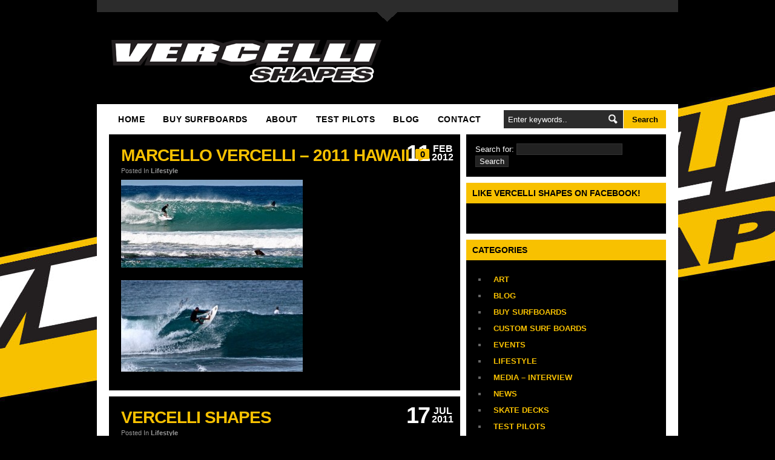

--- FILE ---
content_type: text/html; charset=UTF-8
request_url: http://vercellishapes.com/site/category/blog/lifestyle/
body_size: 5397
content:
<!DOCTYPE html PUBLIC "-//W3C//DTD XHTML 1.0 Strict//EN" "http://www.w3.org/TR/xhtml1/DTD/xhtml1-strict.dtd">

<html xmlns="http://www.w3.org/1999/xhtml" dir="ltr" lang="en-US" xmlns:og="http://opengraphprotocol.org/schema/">


<head>
<script type="text/javascript">
var autoslide_time = 7000;
</script>
    
	
<!-- This site is optimized with the Yoast WordPress SEO plugin v1.2.8.7 - http://yoast.com/wordpress/seo/ -->
<title>Lifestyle Archives &laquo; Vercelli Shapes</title>
<link rel="canonical" href="http://vercellishapes.com/site/category/blog/lifestyle/" />
<meta property='og:locale' content='en_US'/>
<meta property='og:title' content='Lifestyle Archives - Vercelli Shapes'/>
<meta property='og:url' content='http://vercellishapes.com/site/category/blog/lifestyle/'/>
<meta property='og:site_name' content='Vercelli Shapes'/>
<meta property='og:type' content='website'/>
<!-- / Yoast WordPress SEO plugin. -->


			<script type="text/javascript">//<![CDATA[
			// Google Analytics for WordPress by Yoast v4.2.8 | http://yoast.com/wordpress/google-analytics/
			var _gaq = _gaq || [];
			_gaq.push(['_setAccount', 'UA-35899428-1']);
							_gaq.push(['_trackPageview']);
			(function () {
				var ga = document.createElement('script');
				ga.type = 'text/javascript';
				ga.async = true;
				ga.src = ('https:' == document.location.protocol ? 'https://ssl' : 'http://www') + '.google-analytics.com/ga.js';
				var s = document.getElementsByTagName('script')[0];
				s.parentNode.insertBefore(ga, s);
			})();
			//]]></script>
			<link rel='stylesheet' id='wp-pagenavi-css'  href='http://vercellishapes.com/site/wp-content/themes/londoncreative/pagenavi-css.css?ver=2.70' type='text/css' media='all' />
<link rel='stylesheet' id='sedlex_styles-css'  href='http://vercellishapes.com/site/wp-content/plugins/social-linkz/core/load-styles.php?c=0&#038;load=0eb01ae53f8ef58aeee0f135e54b1640&#038;ver=20260126' type='text/css' media='all' />
<script type='text/javascript' src='http://ajax.googleapis.com/ajax/libs/jquery/1.4.1/jquery.min.js?ver=642'></script>
<script type='text/javascript' src='https://apis.google.com/js/plusone.js?ver=642'></script>
<script type='text/javascript' src='http://vercellishapes.com/site/wp-content/plugins/social-linkz/core/load-scripts.php?c=0&#038;load=7760d16a2c4b5bf0feab32459bc96911&#038;ver=20260126'></script>
   <!--[if lt IE 7.]>
    <script ype="text/javascript" src="http://vercellishapes.com/site/wp-content/themes/londoncreative/js/DD_belatedPNG.js"></script>
    <script>

    DD_belatedPNG.fix('#search input.field, #search input.field:focus, #featured_home .bigimg .post_category,#featured_home .bigimg .post_name a, #message_buttons .button2 a, #message_buttons .button2 a:hover, #inner_content .date, img');
    </script>
  <![endif]-->    
<script type="text/javascript" src="http://vercellishapes.com/site/wp-content/themes/londoncreative/js/jquery.rotate.js"></script>
<script type="text/javascript" src="http://vercellishapes.com/site/wp-content/themes/londoncreative/js/contact.js"></script>

<script src="http://vercellishapes.com/site/wp-content/themes/londoncreative/skins/yellow/js/dropdown.js" type="text/javascript"></script>

<script src="http://vercellishapes.com/site/wp-content/themes/londoncreative/js/jquery.preload.js" type="text/javascript"></script>
  
	<meta http-equiv="Content-Type" content="text/html; charset=UTF-8" />
	
  <link rel="stylesheet" type="text/css" href="http://vercellishapes.com/site/wp-content/themes/londoncreative/style.css"/>
  <link rel="stylesheet" type="text/css" href="http://vercellishapes.com/site/wp-content/themes/londoncreative/skins/yellow/yellow.css"/>
  <link rel="stylesheet" type="text/css" href="http://vercellishapes.com/site/wp-content/themes/londoncreative/sliders/slider_freshcubes.css"/>
  
  <link rel="stylesheet" href="http://vercellishapes.com/site/wp-content/themes/londoncreative/css/prettyPhoto.css" type="text/css" media="screen" charset="utf-8" />

<script src="http://vercellishapes.com/site/wp-content/themes/londoncreative/js/jquery.prettyPhoto.js" type="text/javascript" charset="utf-8"></script>
<link rel="stylesheet" href="http://vercellishapes.com/site/wp-content/themes/londoncreative/css/prettyPhoto.css" type="text/css" media="screen" charset="utf-8" />



	<link rel="pingback" href="http://vercellishapes.com/site/xmlrpc.php" /> 
  
		<link rel='archives' title='September 2014' href='http://vercellishapes.com/site/2014/09/' />
	<link rel='archives' title='November 2013' href='http://vercellishapes.com/site/2013/11/' />
	<link rel='archives' title='May 2013' href='http://vercellishapes.com/site/2013/05/' />
	<link rel='archives' title='April 2013' href='http://vercellishapes.com/site/2013/04/' />
	<link rel='archives' title='March 2013' href='http://vercellishapes.com/site/2013/03/' />
	<link rel='archives' title='July 2012' href='http://vercellishapes.com/site/2012/07/' />
	<link rel='archives' title='March 2012' href='http://vercellishapes.com/site/2012/03/' />
	<link rel='archives' title='February 2012' href='http://vercellishapes.com/site/2012/02/' />
	<link rel='archives' title='October 2011' href='http://vercellishapes.com/site/2011/10/' />
	<link rel='archives' title='July 2011' href='http://vercellishapes.com/site/2011/07/' />
	<link rel='archives' title='June 2011' href='http://vercellishapes.com/site/2011/06/' />
	<link rel='archives' title='May 2011' href='http://vercellishapes.com/site/2011/05/' />
	<link rel='archives' title='March 2011' href='http://vercellishapes.com/site/2011/03/' />
	<link rel='archives' title='February 2011' href='http://vercellishapes.com/site/2011/02/' />
	<link rel='archives' title='January 2011' href='http://vercellishapes.com/site/2011/01/' />
	<link rel='archives' title='December 2010' href='http://vercellishapes.com/site/2010/12/' />
	<link rel='archives' title='November 2010' href='http://vercellishapes.com/site/2010/11/' />
	

  
 
</head>

<body class="archive category category-lifestyle category-9">
<div id="wrapper">
    <div id="border_top"></div><!--  END "border_top"  //-->
    <div id="header" class="clearfix">
        <div id="logo">
        	<a href="http://vercellishapes.com/site">
                      <img src="http://vercellishapes.com/site/wp-content/uploads/2010/11/vercellilogowebsize.png" alt="Vercelli Shapes" id="lclogo"/>
          </a>
        </div><!--  END "logo"  //-->
        <div id="header_contacts"></div>
    </div><!--  END "header"  //-->
    <div id="container" class="clearfix">
    	<div id="toppanel" class="clearfix">
            <div id="navigation">
                 <div class="menu-main-menu-container"><ul id="menu-main-menu" class="menu"><li id="menu-item-6" class="menu-item menu-item-type-custom menu-item-object-custom menu-item-home menu-item-6"><a href="http://vercellishapes.com/site/" >Home</a></li>
<li id="menu-item-51" class="menu-item menu-item-type-taxonomy menu-item-object-category menu-item-51"><a href="http://vercellishapes.com/site/category/surfboards/" >Buy Surfboards</a></li>
<li id="menu-item-8" class="menu-item menu-item-type-post_type menu-item-object-page menu-item-8"><a href="http://vercellishapes.com/site/about/" >About</a>
<ul class="sub-menu">
	<li id="menu-item-970" class="menu-item menu-item-type-post_type menu-item-object-page menu-item-970"><a href="http://vercellishapes.com/site/press/" >Press</a></li>
</ul>
</li>
<li id="menu-item-115" class="menu-item menu-item-type-post_type menu-item-object-page menu-item-115"><a href="http://vercellishapes.com/site/team-2/" >Test Pilots</a></li>
<li id="menu-item-50" class="menu-item menu-item-type-taxonomy menu-item-object-category current-category-ancestor menu-item-50"><a href="http://vercellishapes.com/site/category/blog/" >Blog</a></li>
<li id="menu-item-7" class="menu-item menu-item-type-post_type menu-item-object-page menu-item-7"><a href="http://vercellishapes.com/site/contact/" >Contact</a></li>
</ul></div>            </div><!--  END "navigation"  //-->
            <div id="search">
                  <form id="searchform" action="http://vercellishapes.com/site" method="get">
                        <div>
                             <input id="s" class="field" type="text" onblur="if (this.value == '') {this.value = 'Enter keywords..';}" onfocus="if (this.value == 'Enter keywords..') {this.value = '';}" value="Enter keywords.." name="s"/>
                             <input class="submit" type="submit" name="submit" value="Search"/>
                        </div>
                  </form>
            </div><!--  END "search"  //-->
      </div><!--  END "toppanel"  //-->
      

        
              <div id="content_wrap">
          <div id="inner_content" class="">
       
                                         <div class="entry " id="post-870">
              
                                        <div class="date clearfix">
                        <div class="date_holder">
                            <span class="month">Feb<span class="year"> 2012 </span></span><span class="day">11</span>                        </div><!--  END "date_holder"  //-->
                    </div><!--  END "date"  //-->
                    <div class="title_holder">
                        <h1><a href="http://vercellishapes.com/site/marcello-vercelli-2011-hawaii/" class="title">MARCELLO VERCELLI &#8211; 2011 HAWAII</a><a href="http://vercellishapes.com/site/marcello-vercelli-2011-hawaii/#respond" class="comment_counter"  title="Comment on MARCELLO VERCELLI &#8211; 2011 HAWAII">0</a></h1>
                        <h3>Posted In <span><a href="http://vercellishapes.com/site/category/blog/lifestyle/" title="View all posts in Lifestyle" rel="category tag">Lifestyle</a></span></h3>
                    </div><!--  END "title_holder"  //-->
                    <div class="entry_content">
                             <p><a href="http://vercellishapes.com/site/wp-content/uploads/2012/02/401960_2271662120679_1522433658_31851036_446422929_n.jpg" ><img class="alignnone size-medium wp-image-872" title="401960_2271662120679_1522433658_31851036_446422929_n" src="http://vercellishapes.com/site/wp-content/uploads/2012/02/401960_2271662120679_1522433658_31851036_446422929_n-300x145.jpg" alt="" width="300" height="145" /></a></p>
<p><a href="http://vercellishapes.com/site/wp-content/uploads/2012/02/338139_2271418714594_1522433658_31850987_1105175606_o2.jpg" ><img class="alignnone size-medium wp-image-871" src="http://vercellishapes.com/site/wp-content/uploads/2012/02/338139_2271418714594_1522433658_31850987_1105175606_o2-300x151.jpg" alt="" width="300" height="151" /></a></p>

                                                  </div><!--  END "entry_content"  //-->
              </div><!--  END "entry"  //-->
                            <div class="entry " id="post-800">
              
                                        <div class="date clearfix">
                        <div class="date_holder">
                            <span class="month">Jul<span class="year"> 2011 </span></span><span class="day">17</span>                        </div><!--  END "date_holder"  //-->
                    </div><!--  END "date"  //-->
                    <div class="title_holder">
                        <h1><a href="http://vercellishapes.com/site/vercelli-shapes-2/" class="title">VERCELLI SHAPES</a></h1>
                        <h3>Posted In <span><a href="http://vercellishapes.com/site/category/blog/lifestyle/" title="View all posts in Lifestyle" rel="category tag">Lifestyle</a></span></h3>
                    </div><!--  END "title_holder"  //-->
                    <div class="entry_content">
                             <p>PHOTO : LUIGI CORDA</p>
<p><a href="http://vercellishapes.com/site/wp-content/uploads/2011/07/279994_10150270542174701_313122484700_7252959_4251042_o.jpg" ><img class="alignnone size-medium wp-image-811" src="http://vercellishapes.com/site/wp-content/uploads/2011/07/279994_10150270542174701_313122484700_7252959_4251042_o-300x183.jpg" alt="" width="300" height="183" /></a></p>
<p><a href="http://vercellishapes.com/site/wp-content/uploads/2011/07/280148_10150257852069701_313122484700_7152555_2914616_o.jpg" ><img class="alignnone size-medium wp-image-801" src="http://vercellishapes.com/site/wp-content/uploads/2011/07/280148_10150257852069701_313122484700_7152555_2914616_o-300x199.jpg" alt="" width="300" height="199" /></a></p>
<p><a href="http://vercellishapes.com/site/wp-content/uploads/2011/07/vercelli-07.jpg" ><img class="alignnone size-medium wp-image-805" title="vercelli-07" src="http://vercellishapes.com/site/wp-content/uploads/2011/07/vercelli-07-300x199.jpg" alt="" width="300" height="199" /></a></p>
<p><a href="http://vercellishapes.com/site/wp-content/uploads/2011/07/vercelli-54.jpg" ><img class="alignnone size-medium wp-image-807" title="vercelli-54" src="http://vercellishapes.com/site/wp-content/uploads/2011/07/vercelli-54-300x199.jpg" alt="" width="300" height="199" /></a></p>

                                                  </div><!--  END "entry_content"  //-->
              </div><!--  END "entry"  //-->
                            <div class="entry " id="post-781">
              
                                        <div class="date clearfix">
                        <div class="date_holder">
                            <span class="month">Jun<span class="year"> 2011 </span></span><span class="day">09</span>                        </div><!--  END "date_holder"  //-->
                    </div><!--  END "date"  //-->
                    <div class="title_holder">
                        <h1><a href="http://vercellishapes.com/site/jay-boy-adams-new-pick-up-truck/" class="title">Jay boy Adams new Pick-up Truck. !!!!!!</a></h1>
                        <h3>Posted In <span><a href="http://vercellishapes.com/site/category/blog/lifestyle/" title="View all posts in Lifestyle" rel="category tag">Lifestyle</a></span></h3>
                    </div><!--  END "title_holder"  //-->
                    <div class="entry_content">
                             <p>SICK JAY!!!!!!!!!!!!!</p>
<p><a href="http://vercellishapes.com/site/wp-content/uploads/2011/06/258459_10150193415897963_525207962_7227529_8317984_o.jpg" ><img class="alignnone size-medium wp-image-782" title="JAY" src="http://vercellishapes.com/site/wp-content/uploads/2011/06/258459_10150193415897963_525207962_7227529_8317984_o-300x179.jpg" alt="" width="300" height="179" /></a></p>
<p><a href="http://vercellishapes.com/site/wp-content/uploads/2011/06/253614_10150204351392963_525207962_7344450_3305145_n.jpg" ><img class="alignnone size-medium wp-image-783" title="JAY" src="http://vercellishapes.com/site/wp-content/uploads/2011/06/253614_10150204351392963_525207962_7344450_3305145_n-300x225.jpg" alt="" width="300" height="225" /></a></p>
<p><a href="http://vercellishapes.com/site/wp-content/uploads/2011/06/242924_10150204347972963_525207962_7344375_6919058_o.jpg" ><img class="alignnone size-medium wp-image-784" title="JAY" src="http://vercellishapes.com/site/wp-content/uploads/2011/06/242924_10150204347972963_525207962_7344375_6919058_o-225x300.jpg" alt="" width="225" height="300" /></a></p>
<p><a href="http://vercellishapes.com/site/wp-content/uploads/2011/06/240740_10150197626152963_525207962_7275763_6900737_o.jpg" ><img class="alignnone size-medium wp-image-785" src="http://vercellishapes.com/site/wp-content/uploads/2011/06/240740_10150197626152963_525207962_7275763_6900737_o-300x179.jpg" alt="" width="300" height="179" /></a></p>

                                                  </div><!--  END "entry_content"  //-->
              </div><!--  END "entry"  //-->
                            <div class="entry " id="post-642">
              
                                        <div class="date clearfix">
                        <div class="date_holder">
                            <span class="month">Nov<span class="year"> 2010 </span></span><span class="day">29</span>                        </div><!--  END "date_holder"  //-->
                    </div><!--  END "date"  //-->
                    <div class="title_holder">
                        <h1><a href="http://vercellishapes.com/site/dahui/" class="title">DaHui</a><a href="http://vercellishapes.com/site/dahui/#respond" class="comment_counter"  title="Comment on DaHui">0</a></h1>
                        <h3>Posted In <span><a href="http://vercellishapes.com/site/category/blog/lifestyle/" title="View all posts in Lifestyle" rel="category tag">Lifestyle</a></span></h3>
                    </div><!--  END "title_holder"  //-->
                    <div class="entry_content">
                             <p><a href="http://vercellishapes.com/site/wp-content/uploads/2010/11/33627_443351684700_313122484700_4935559_8050821_n.jpg" ><img class="alignnone size-medium wp-image-643" src="http://vercellishapes.com/site/wp-content/uploads/2010/11/33627_443351684700_313122484700_4935559_8050821_n-300x167.jpg" alt="" width="300" height="167" /></a></p>

                                                  </div><!--  END "entry_content"  //-->
              </div><!--  END "entry"  //-->
                            <div class="entry " id="post-579">
              
                                        <div class="date clearfix">
                        <div class="date_holder">
                            <span class="month">Nov<span class="year"> 2010 </span></span><span class="day">25</span>                        </div><!--  END "date_holder"  //-->
                    </div><!--  END "date"  //-->
                    <div class="title_holder">
                        <h1><a href="http://vercellishapes.com/site/venice-suicidal-punx-vercelli-age-15-on-bottom-left-jay-adams-suicidal-tendencies-tuning-up-behind-us-photo-keven-neilson-early-1982/" class="title">Venice Suicidal Punx, Vercelli age 15 on bottom left, Jay Adams , Suicidal Tendencies tuning-up behind us, photo-Keven Neilson early 1982</a><a href="http://vercellishapes.com/site/venice-suicidal-punx-vercelli-age-15-on-bottom-left-jay-adams-suicidal-tendencies-tuning-up-behind-us-photo-keven-neilson-early-1982/#respond" class="comment_counter"  title="Comment on Venice Suicidal Punx, Vercelli age 15 on bottom left, Jay Adams , Suicidal Tendencies tuning-up behind us, photo-Keven Neilson early 1982">0</a></h1>
                        <h3>Posted In <span><a href="http://vercellishapes.com/site/category/blog/lifestyle/" title="View all posts in Lifestyle" rel="category tag">Lifestyle</a></span></h3>
                    </div><!--  END "title_holder"  //-->
                    <div class="entry_content">
                             <h3><span style="color: #ffffff;">it was at a Beverly Hills party &#8230; and as usual we got in to some trouble that night, ( Mike Dunnigan tuning his guitar in back of us. RIP Mike &amp; Shawn). Sewer Side Hall was killer though, those were good times we used to F.S.UP&#8230;&#8230;.!!!!!!!</span></h3>
<p><a href="http://vercellishapes.com/site/wp-content/uploads/2010/11/37173_443986874700_313122484700_4945630_8292273_n1.jpg" ><img class="alignnone size-medium wp-image-580" src="http://vercellishapes.com/site/wp-content/uploads/2010/11/37173_443986874700_313122484700_4945630_8292273_n1-250x300.jpg" alt="" width="250" height="300" /></a></p>
<h3><span style="color: #ffffff;">Jay Adams  says : i remember i punched the dad of the jocks from next door and they mobbed me in the bushes behind the house hahaha i thought it was funny the next day walking around with a black eye bev hills party SUICIDAL</span></h3>

                                                  </div><!--  END "entry_content"  //-->
              </div><!--  END "entry"  //-->
         
<div class='wp-pagenavi'>
<span class='pages'>Page 1 of 2</span><span class='current'>1</span><a href='http://vercellishapes.com/site/category/blog/lifestyle/page/2/' class='page larger'>2</a><a href='http://vercellishapes.com/site/category/blog/lifestyle/page/2/' class='nextpostslink'>&raquo;</a>
</div>  <!-- You need to have WP-PageNavi plugin installed for using this!-->
          </div><!--  END "inner_content"  //-->

  
                       
          <div id="sidebar_home">
          <div class="widget"><form role="search" method="get" id="searchform" action="http://vercellishapes.com/site/" >
	<div><label class="screen-reader-text" for="s">Search for:</label>
	<input type="text" value="" name="s" id="s" />
	<input type="submit" id="searchsubmit" value="Search" />
	</div>
	</form></div><div class="widget">	<h3 class="widget_title">Like Vercelli Shapes on facebook!</h3><script src="http://connect.facebook.net/en_US/all.js#xfbml=1"></script><fb:like-box href="http://www.facebook.com/pages/Vercelli-ShapesSurfboards/313122484700" width="292" show_faces="true" border_color="000000" stream="false" header="false"></fb:like-box></div><div class="widget">	<h3 class="widget_title">Categories</h3>		<ul>
	<li class="cat-item cat-item-7"><a href="http://vercellishapes.com/site/category/blog/art/" title="View all posts filed under Art">Art</a>
</li>
	<li class="cat-item cat-item-5 current-cat-parent"><a href="http://vercellishapes.com/site/category/blog/" title="View all posts filed under Blog">Blog</a>
</li>
	<li class="cat-item cat-item-4"><a href="http://vercellishapes.com/site/category/surfboards/" title="View all posts filed under Buy Surfboards">Buy Surfboards</a>
</li>
	<li class="cat-item cat-item-21"><a href="http://vercellishapes.com/site/category/blog/art/customsurfboards/" title="View all posts filed under Custom Surf Boards">Custom Surf Boards</a>
</li>
	<li class="cat-item cat-item-8"><a href="http://vercellishapes.com/site/category/blog/events/" title="View all posts filed under Events">Events</a>
</li>
	<li class="cat-item cat-item-9 current-cat"><a href="http://vercellishapes.com/site/category/blog/lifestyle/" title="View all posts filed under Lifestyle">Lifestyle</a>
</li>
	<li class="cat-item cat-item-1"><a href="http://vercellishapes.com/site/category/blog/mediainterview/" title="View all posts filed under Media &#8211; interview">Media &#8211; interview</a>
</li>
	<li class="cat-item cat-item-6"><a href="http://vercellishapes.com/site/category/blog/news/" title="View all posts filed under News">News</a>
</li>
	<li class="cat-item cat-item-27"><a href="http://vercellishapes.com/site/category/blog/art/skatedecks/" title="View all posts filed under Skate Decks">Skate Decks</a>
</li>
	<li class="cat-item cat-item-11"><a href="http://vercellishapes.com/site/category/blog/testpilots/" title="View all posts filed under Test Pilots">Test Pilots</a>
</li>
		</ul>
</div><div class="widget">	<h3 class="widget_title">Archives</h3>		<ul>
			<li><a href='http://vercellishapes.com/site/2014/09/' title='September 2014'>September 2014</a></li>
	<li><a href='http://vercellishapes.com/site/2013/11/' title='November 2013'>November 2013</a></li>
	<li><a href='http://vercellishapes.com/site/2013/05/' title='May 2013'>May 2013</a></li>
	<li><a href='http://vercellishapes.com/site/2013/04/' title='April 2013'>April 2013</a></li>
	<li><a href='http://vercellishapes.com/site/2013/03/' title='March 2013'>March 2013</a></li>
	<li><a href='http://vercellishapes.com/site/2012/07/' title='July 2012'>July 2012</a></li>
	<li><a href='http://vercellishapes.com/site/2012/03/' title='March 2012'>March 2012</a></li>
	<li><a href='http://vercellishapes.com/site/2012/02/' title='February 2012'>February 2012</a></li>
	<li><a href='http://vercellishapes.com/site/2011/10/' title='October 2011'>October 2011</a></li>
	<li><a href='http://vercellishapes.com/site/2011/07/' title='July 2011'>July 2011</a></li>
	<li><a href='http://vercellishapes.com/site/2011/06/' title='June 2011'>June 2011</a></li>
	<li><a href='http://vercellishapes.com/site/2011/05/' title='May 2011'>May 2011</a></li>
	<li><a href='http://vercellishapes.com/site/2011/03/' title='March 2011'>March 2011</a></li>
	<li><a href='http://vercellishapes.com/site/2011/02/' title='February 2011'>February 2011</a></li>
	<li><a href='http://vercellishapes.com/site/2011/01/' title='January 2011'>January 2011</a></li>
	<li><a href='http://vercellishapes.com/site/2010/12/' title='December 2010'>December 2010</a></li>
	<li><a href='http://vercellishapes.com/site/2010/11/' title='November 2010'>November 2010</a></li>
		</ul>
</div><div class="widget">	<h3 class="widget_title"><a class='rsswidget' href='http://vercellishapes.com/site/feed/' title='Syndicate this content'><img style='border:0' width='14' height='14' src='http://vercellishapes.com/site/wp-includes/images/rss.png' alt='RSS' /></a> <a class='rsswidget' href='http://vercellishapes.com/site' title='Marcello Vercelli - Surfboard Shaper &amp; Dogtown artist'>Subscribe to Vercelli&#8217;s blog!</a></h3><ul><li><a class='rsswidget' href='http://vercellishapes.com/site/r-i-p-jay-boy/?utm_source=rss&#038;utm_medium=rss&#038;utm_campaign=r-i-p-jay-boy' title='The post R.I.P. JAY BOY appeared first on Vercelli Shapes. [&hellip;]'>R.I.P. JAY BOY</a></li><li><a class='rsswidget' href='http://vercellishapes.com/site/vercelli-facebook/?utm_source=rss&#038;utm_medium=rss&#038;utm_campaign=vercelli-facebook' title='https://www.facebook.com/pages/Vercelli-ShapesSurfboards/313122484700?sk=photos_streamThe post vercelli facebook appeared first on Vercelli Shapes. [&hellip;]'>vercelli facebook</a></li><li><a class='rsswidget' href='http://vercellishapes.com/site/jay/?utm_source=rss&#038;utm_medium=rss&#038;utm_campaign=jay' title='The post TEAM RIDER &amp; GREAT HAWAIIAN Kealii Mamala TOW BOARD appeared first on Vercelli Shapes. [&hellip;]'>TEAM RIDER &amp; GREAT HAWAIIAN Kealii Mamala TOW BOARD</a></li></ul></div>  
          </div><!--  END "sidebar_home"  //-->
          
           
          
        </div><!--  END "content_wrap"  //-->
    </div><!--  END "container"  //-->


<div id="footer" class="clearfix">
    <div id="footer_left">Copyright 2012 VercelliShapes.com</div>
    <div id="footer_right"><a href="http://vercellishapes.com/site"><img src="http://vercellishapes.com/site/wp-content/uploads/2010/11/vercellilogo2small.png" alt="Vercelli Shapes" /></a></div>
</div>
<div id="footer_bottom" class="clearfix"></div><!--  END "footer"  //-->

</div><!--  END "wrapper"  //-->
 
</body>
</html>
<!-- This Quick Cache file was built for (  vercellishapes.com/site/category/blog/lifestyle/ ) in 0.10786 seconds, on Jan 26th, 2026 at 6:33 am UTC. -->
<!-- This Quick Cache file will automatically expire ( and be re-built automatically ) on Jan 26th, 2026 at 7:33 am UTC -->

--- FILE ---
content_type: text/css;charset=UTF-8
request_url: http://vercellishapes.com/site/wp-content/plugins/social-linkz/core/load-styles.php?c=0&load=0eb01ae53f8ef58aeee0f135e54b1640&ver=20260126
body_size: 611
content:

/*====================================================*/
/* FILE /sedlex/inline_styles/910bae03c3d5dda4b2afa4e31912e3ef.css*/
/*====================================================*/
.social_linkz { 
	padding: 5px 0 10px 0 ; 
	border-bottom-width: 0px;
	border-bottom-style: none;
}

.social_linkz a { 
	text-decoration: none;		
	border-bottom-width: 0px;
	border-bottom-style: none;
}

/*====================================================*/
/* FILE /plugins/social-linkz/css/css_front.css*/
/*====================================================*/

img.lnk_social_linkz {
	margin : 1px ; 
	text-decoration: none;		
	border-bottom-width: 0px;
	border-bottom-style: none;
}

/**** Bubble Icons *****/

.social_bubble {
	position: relative;
	left: -8px;
	text-decoration: none;
}

.social_bubble em{
	font-style: normal;
	font-size:12px ; 
	height:18px ; 
	border: 1px solid #CCCCCC;
	background: #FFFFFF;
	color: #000000;
	top:-8px ; 
	padding: 3px 5px 3px 5px;
	margin: 0 0 0 0px ; 
	-moz-border-radius: 0.25em;
	-webkit-border-radius: 0.25em;
	border-radius: 0.25em;
	position: relative;
}

.social_bubble .arrow{
	top: -8px;
	left: 5px;
	margin: 0 0 0 0px ; 
	position: relative;
	z-index:10000;
}

.social_mask{
	position:fixed;
	z-index:90000;
	top:0;
	left:0;
	width:100%;
	height:100%;
	background-color:#000;
	display:none;
}

.social_window {
	position:fixed;
	width:440px;
	height:400px;
	display:none;
	z-index:99999;
	padding:20px;
	background-color:#FFF;
}

.social_window h2 {
	font-size:130%;
	font-weight:bold;
}

.social_window textarea {
	width:90%;
}

.textEmailSocialLinkz {
	text-align:left ;
}

.closeEmailSocialLinkz {
	text-align:right ;
	font-size:80%;
}

.sendEmailSocialLinkz {
	font-size:115%;
	font-weight:bold;
	text-align:left ;
}



--- FILE ---
content_type: text/css
request_url: http://vercellishapes.com/site/wp-content/themes/londoncreative/skins/yellow/yellow.css
body_size: 1444
content:
@charset "utf-8";
/* CSS Document */

body	{ color:#FFF; background-image:url(gfx/background.jpg); background-color:#000;}

#border_top	{background-image:url(gfx/border_top.gif);}
#header_contacts	{ color:#ccc;}

#container	{background:#FFF; }

#navigation li a	{color: #000;}
#navigation .main_category {background-image: url(gfx/navigation_hover.gif); }
#navigation .active	{ background-image: url(gfx/navigation_active.gif);}
#navigation li.current-menu-item, #navigation li.current-menu-ancestor, #navigation li.current-post-parent, #navigation li.current-menu-parent { background-image: url(gfx/navigation_active.gif); }

#navigation ul li ul li a	{ color:#FFF;}
#navigation li a.odd	{ background-image:url(gfx/navigation_dot.gif); background-color:#2c2c2c;}
#navigation li a.even	{ background-image:url(gfx/navigation_dot.gif); background-color:#212121; }
#navigation li a.odd:hover, #navigation li a.even:hover	{ background-image:url(gfx/navigation_dot.gif); background-color:#404040;}

#search input.field {background-image:url(gfx/search_icon.png); background-color:#2c2c2c; color: #FFF;}
#search input.field:focus {background-image:url(gfx/search_icon.png); background-color:#404040;}
#search input.submit {background-color:#f8c100; color:#000;}

#featured_home .slider_shadow .post_category, #featured_home .bigimg .post_category {background-image:url(gfx/transparent_black_80.png); color:#f8c100; }
#featured_home .slider_shadow .post_category a, #featured_home .bigimg .post_category a	{color:#f8c100;}

#featured_home .slider_shadow .post_name a, #featured_home .bigimg .post_name a	{background-image:url(gfx/transparent_black_80.png); color:#FFF;}
#featured_home .slider_shadow .post_name a:hover, #featured_home .bigimg .post_name a:hover	{color:#f8c100;}
#featured_home .slider .minus, .plus	{ background-color:#f8c100;}

#message_buttons .button1 a	{background-image:url(gfx/people_icon.jpg); background-color:#f8c100; color:#000; }
#message_buttons .button2 a	{background-image:url(gfx/camera_icon.png); background-color:#2c2c2c; color:#FFF; }
#message_buttons .button2 a:hover	{ background-image:url(gfx/camera_icon.png); background-color:#404040;}

#inner_content .entry	{background:#000;}

#inner_content .entry .title_holder	{color:#999; }

#inner_content .entry .title_holder	h3 a	{color:#999; }

#inner_content .entry a.title 	{color:#f8c100;}
#inner_content .entry a.title:hover	{ background:#f8c100; color:#000;}

#inner_content .entry a.comment_counter  { background-image: url(gfx/comment_counter.gif); color:#000; }
#inner_content .entry a.comment_counter:hover	{color:#f8c100;}

#inner_content .date	{background-image: url(gfx/transparent_black_80.png);}

#sidebar_home h3.widget_title	{color:#000; background-color:#f8c100;}
#sidebar_home h3.widget_title a	{color:#000;}

#sidebar_home .widget	{background:#000;}
#sidebar_home .widget a    {color:#f8c100;}
#sidebar_home .widget a:hover    {color:#000000; background:#f8c100;}

#sidebar_home ul	{color:#666;}
#sidebar_home ul a	{color:#FFF;}
#sidebar_home ul a:hover	{ background:#f8c100; color:#000;}

#wp-calendar a	{color:#f8c100;}
#wp-calendar tr { background: #222;  }
#wp-calendar tr:hover	{background:#303030;}
#wp-calendar th { background-color: #f8c100; border-color: #333; color: #000; }
#wp-calendar td { border-color: #333;}

.widget_content div a	{color:#f8c100;}
.widget_content div a:hover	{color:#000; background:#f8c100;}
							
#footer	{background-image:url(gfx/footer_top.jpg); background-color:#2c2c2c;}
#footer #footer_left	{color:#808080;}
#footer_bottom	{background-image: url(gfx/footer_bottom_border.gif);}

input.alert, textarea.alert {background: #222; border:1px solid #f8c100; color:#FFF;}
input, textarea {background: #222; border:1px solid #333; color:#FFF;}
input:focus, textarea:focus	{background:#272727;}
#cf_send, #fc_submit	{background:#f8c100; color:#000;}

#inner_content .entry .entry_content h1 {color:#f8c100;}
#inner_content .entry .entry_content h1 a:hover	{background:#f8c100; color:#000;}
#inner_content .entry .entry_content h2 {color:#f8c100;}
#inner_content .entry .entry_content h2 a:hover	{background:#f8c100; color:#000;}
#inner_content .entry .entry_content h3 {color:#f8c100;}
#inner_content .entry .entry_content h3 a:hover	{background:#f8c100; color:#000;}
#inner_content .entry .entry_content h4 {color:#f8c100;}
#inner_content .entry .entry_content h4 a:hover	{background:#f8c100; color:#000;}

#inner_content .entry .entry_content a	{color:#f8c100;}
#inner_content .entry .entry_content a:hover	{color:#f8c100;}

#inner_content .entry .entry_content acronym { border-bottom-color:#555; }
#inner_content .entry .entry_content code { border: 1px solid #333; background: #222; color:#CCC; }
#inner_content .entry .entry_content blockquote {border: 1px solid #333; background: #222; color:#CCC;}

#inner_content .entry .entry_content tr { background: #222 }
#inner_content .entry .entry_content tr:hover	{background:#303030;}
#inner_content .entry .entry_content th { background-color: #f8c100; border-color: #333; color: #000; }
#inner_content .entry .entry_content td { border-color: #333; }	

#inner_content .entry .entry_content .more-link	{color:#FFF;}

#gallery .gallery_thumb:hover	{ background:#f8c100; }
#gallery_fullwidth .gallery_thumb:hover	{ background:#f8c100; }

#sidebar_home ul.tweets li	{ background:#2c2c2c; color:#FFF;}
#sidebar_home ul.tweets li:after	{border-color:#2c2c2c transparent transparent; }
#sidebar_home ul.tweets li a	{color:#f8c100;}
#sidebar_home ul.tweets li a:hover	{background:#f8c100; color:#000;}
#sidebar_home ul.tweets li a.timesince	{ color:#999;}
#sidebar_home ul.tweets li a.timesince:hover	{color:#000;}

#sidebar_home ul#rp_posts_popular li a:hover	{ color:#f8c100;}
#sidebar_home ul#rp_posts_popular .rp_thumb:hover	{background:#f8c100;}
#sidebar_home ul#rp_posts_popular .rp_date	{color:#999;}

.comments a	{color:#f8c100;}
.comments h3#comments { color:#999;}
.comments #respond h3 { color:#666;}
.comments ol.commentlist li { border:1px solid #333;}
.comments ol.commentlist li div.vcard cite.fn {color: #f8c100;}
.comments ol.commentlist li div.vcard cite.fn a.url:hover { color:#FFF;  }
.comments ol.commentlist li div.comment-meta a {color:#777; }
.comments ol.commentlist li div.comment-meta a:hover { color:#FFF; }
.comments ol.commentlist li div.reply a:hover { background:#f8c100; color:#000; }
.comments ol.commentlist li div.reply a { background:#444; color:#f8c100;}
.comments ol.commentlist li.even { background:#222; }
.comments ol.commentlist li.odd { background:#292929; }

#respond h3	{color:#666; }
.comments form input {border:1px solid #333; background:#222; color:#FFF; }
.comments form input:focus	{background:#272727;}
.comments form textarea	{ border:1px solid #333; background:#222;}
.comments form textarea:focus	{background:#272727;}
.comments form #submit	{background:#f8c100; color:#000; }

.wp-pagenavi { background:#2c2c2c; }
.wp-pagenavi a, .wp-pagenavi .current {	background:#454545;	color:#FFF;	}
.wp-pagenavi a:hover, .wp-pagenavi .current { color: #2c2c2c; background-color: #f8c100;}
.wp-pagenavi .pages { color:#f8c100;}

--- FILE ---
content_type: text/javascript
request_url: http://vercellishapes.com/site/wp-content/themes/londoncreative/js/jquery.preload.js
body_size: 2074
content:
/**
 * jQuery.Preload
 * Copyright (c) 2008 Ariel Flesler - aflesler(at)gmail(dot)com
 * Dual licensed under MIT and GPL.
 * Date: 3/25/2009
 *
 * @projectDescription Multifunctional preloader
 * @author Ariel Flesler
 * @version 1.0.8
 *
 * @id jQuery.preload
 * @param {String, jQuery, Array< String, <a>, <link>, <img> >} original Collection of sources to preload
 * @param {Object} settings Hash of settings.
 *
 * @id jQuery.fn.preload
 * @param {Object} settings Hash of settings.
 * @return {jQuery} Returns the same jQuery object, for chaining.
 *
 * @example Link Mode:
 *	$.preload( '#images a' );
 *
 * @example Rollover Mode:
 *	$.preload( '#images img', {
 *		find:/\.(gif|jpg)/,
 *		replace:'_over.$1'
 *	});
 *
 * @example Src Mode:
 *	$.preload( [ 'red', 'blue', 'yellow' ], {
 *		base:'images/colors/',
 *		ext:'.jpg'
 *	});
 *
 * @example Placeholder Mode:
 *	$.preload( '#images img', {
 *		placeholder:'placeholder.jpg',
 *		notFound:'notfound.jpg'
 *	});
 *
 * @example Placeholder+Rollover Mode(High res):
 *	$.preload( '#images img', {
 *		placeholder:true,
 *		find:/\.(gif|jpg)/,
 *		replace:'_high.$1'
 *	});
 */
;(function( $ ){

	var $preload = $.preload = function( original, settings ){
		if( original.split ) // selector
			original = $(original);

		settings = $.extend( {}, $preload.defaults, settings );
		var sources = $.map( original, function( source ){
			if( !source ) 
				return; // skip
			if( source.split ) // URL Mode
				return settings.base + source + settings.ext;
			var url = source.src || source.href; // save the original source
			if( typeof settings.placeholder == 'string' && source.src ) // Placeholder Mode, if it's an image, set it.
				source.src = settings.placeholder;
			if( url && settings.find ) // Rollover mode
				url = url.replace( settings.find, settings.replace );
			return url || null; // skip if empty string
		});

		var data = {
			loaded:0, // how many were loaded successfully
			failed:0, // how many urls failed
			next:0, // which one's the next image to load (index)
			done:0, // how many urls were tried
			/*
			index:0, // index of the related image			
			found:false, // whether the last one was successful
			*/
			total:sources.length // how many images are being preloaded overall
		};
		
		if( !data.total ) // nothing to preload
			return finish();
		
		var imgs = $(Array(settings.threshold+1).join('<img/>'))
			.load(handler).error(handler).bind('abort',handler).each(fetch);
		
		function handler( e ){
			data.element = this;
			data.found = e.type == 'load';
			data.image = this.src;
			data.index = this.index;
			var orig = data.original = original[this.index];
			data[data.found?'loaded':'failed']++;
			data.done++;

			// This will ensure that the images aren't "un-cached" after a while
			if( settings.enforceCache )
				$preload.cache.push( 
					$('<img/>').attr('src',data.image)[0]
				);

			if( settings.placeholder && orig.src ) // special case when on placeholder mode
				orig.src = data.found ? data.image : settings.notFound || orig.src;
			if( settings.onComplete )
				settings.onComplete( data );
			if( data.done < data.total ) // let's continue
				fetch( 0, this );
			else{ // we are finished
				if( imgs && imgs.unbind )
					imgs.unbind('load').unbind('error').unbind('abort'); // cleanup
				imgs = null;
				finish();
			}
		};
		function fetch( i, img, retry ){
			// IE problem, can't preload more than 15
			if( img.attachEvent /* msie */ && data.next && data.next % $preload.gap == 0 && !retry ){
				setTimeout(function(){ fetch( i, img, true ); }, 0);
				return false;
			}
			if( data.next == data.total ) return false; // no more to fetch
			img.index = data.next; // save it, we'll need it.
			img.src = sources[data.next++];
			if( settings.onRequest ){
				data.index = img.index;
				data.element = img;
				data.image = img.src;
				data.original = original[data.next-1];
				settings.onRequest( data );
			}
		};
		function finish(){
			if( settings.onFinish )
				settings.onFinish( data );
		};
	};

	 // each time we load this amount and it's IE, we must rest for a while, make it lower if you get stack overflow.
	$preload.gap = 14; 
	$preload.cache = [];
	
	$preload.defaults = {
		threshold:2, // how many images to load simultaneously
		base:'', // URL mode: a base url can be specified, it is prepended to all string urls
		ext:'', // URL mode:same as base, but it's appended after the original url.
		replace:'' // Rollover mode: replacement (can be left empty)
		/*
		enforceCache: false, // If true, the plugin will save a copy of the images in $.preload.cache
		find:null, // Rollover mode: a string or regex for the replacement
		notFound:'' // Placeholder Mode: Optional url of an image to use when the original wasn't found
		placeholder:'', // Placeholder Mode: url of an image to set while loading
		onRequest:function( data ){ ... }, // callback called every time a new url is requested
		onComplete:function( data ){ ... }, // callback called every time a response is received(successful or not)
		onFinish:function( data ){ ... } // callback called after all the images were loaded(or failed)
		*/
	};

	$.fn.preload = function( settings ){
		$preload( this, settings );
		return this;
	};

})( jQuery );

--- FILE ---
content_type: text/javascript
request_url: http://vercellishapes.com/site/wp-content/themes/londoncreative/skins/yellow/js/dropdown.js
body_size: 1155
content:
     jQuery(document).ready(function($){
  		$("a[rel^='prettyPhoto']").prettyPhoto();
  		$('.gallery-icon').find('a').prettyPhoto();
    /////////////////////////////
    // PNG fix for IE6. 7
    /////////////////////////////
    //DD_belatedPNG.fix('#search input.field, #search input.field:focus, #featured_home .bigimg .post_category a,#featured_home .bigimg .post_name a, #message_buttons .button2 a, #message_buttons .button2 a:hover, #inner_content .date, img');
    
   // $(document).pngFix();
    /////////////////////////////
    // Disable the mouse selection of slider (for example if u double click on the image)
    /////////////////////////////
    $('#slider').css({
      'MozUserSelect' : 'none'
    }).bind('selectstart', function() {
      return false;
    }).mousedown(function() {
      return false;
    });

  
  
  
  /////////////////////////////
  // Dropping down the menus
  /////////////////////////////
  // PARAMS:
  var $slide_down_speed = 300;    // speed which the menu slide down
  var $slide_up_speed = 0;        // speed which the menu slide up
  var $dropdown_menu_width = 230; // width of the dropdown menu (if you change that in CSS, please change it here)
  
  var $level = 0;                 // actual level of dropped menu (PLEASE DONT CHANGE!!)
  
  // CODE
  $("#navigation ul li").hover(
    // MOUSE IN
    function()
		{
		$(this).find("ul:first").stop(true, true).slideDown($slide_down_speed);
		
		
		if ($level == 0) // ONLY IF THE DROPDOWN LEVEL IS HIGHER THEN FIRST, WE HAVE TO CHANGE THE LEFT POSITION OF DROPDOWN 
    {
      //$(this).find("a:first").removeClass("page-item");
  		$(this).find("a:first").addClass("main_category");
  		
      //$(this).find("ul:first").css("top", 0);
    }
		if ($level > 0) // ONLY IF THE DROPDOWN LEVEL IS HIGHER THEN FIRST, WE HAVE TO CHANGE THE LEFT POSITION OF DROPDOWN 
    {
  		$(this).find("ul:first").css("left", $dropdown_menu_width);
      $(this).find("ul:first").css("top", 0);
    }
    // here we changing the ODD and EVEN classes of the dropdown menu
    $(this).find("ul:first").children("li").children("a:odd").addClass('odd');
    $(this).find("ul:first").children("li").children("a:even").addClass('even'); 
    
    // changing the NAVIGATION background image
	//	$(this).find("a.main_category").css("background-image","url(images/navigation_hover.gif)");
	//	$(this).find("a.main_category").css("background-position","top center");
	//	$(this).find("a.main_category").css("background-repeat","no-repeat");
		$level++; // increasing the actual dropdown level								  
		},
		// MOUSE OUT
    function ()
		{
			$(this).find("ul").stop(true,true).slideUp($slide_up_speed);   // slide up the CSS    
		//	$(this).find("a").css("background-image",""); 
				
      if ($level == 1) // ONLY IF THE DROPDOWN LEVEL IS HIGHER THEN FIRST, WE HAVE TO CHANGE THE LEFT POSITION OF DROPDOWN 
      {
  		  $(this).find("a:first").removeClass("main_category");
      //$(this).find("ul:first").css("top", 0);
      }      
      $level--;        
       //$(this).find("a:first").css("color", "black");     
		                                                   // decrease the actual level
		}
	);

	 
  });

--- FILE ---
content_type: application/x-javascript; charset=UTF-8
request_url: http://vercellishapes.com/site/wp-content/plugins/social-linkz/core/load-scripts.php?c=0&load=7760d16a2c4b5bf0feab32459bc96911&ver=20260126
body_size: 277
content:

/*====================================================*/
/* FILE /plugins/social-linkz/js/js_front.js*/
/*====================================================*/
function openEmailSocialLinkz(md5) { 
        jQuery('#mask'+md5).fadeIn(1000);   
        jQuery('#mask'+md5).fadeTo("slow",0.8); 
        var winH = jQuery(window).height();
        var winW = jQuery(window).width();
        jQuery('#dialog'+md5).css('top',  winH/2-jQuery('#dialog'+md5).height()/2);
        jQuery('#dialog'+md5).css('left', winW/2-jQuery('#dialog'+md5).width()/2);
        jQuery('#dialog'+md5).fadeIn(2000);
}

function closeEmailSocialLinkz(md5) { 
        jQuery('#mask'+md5).hide();   
        jQuery('#dialog'+md5).hide();
}


